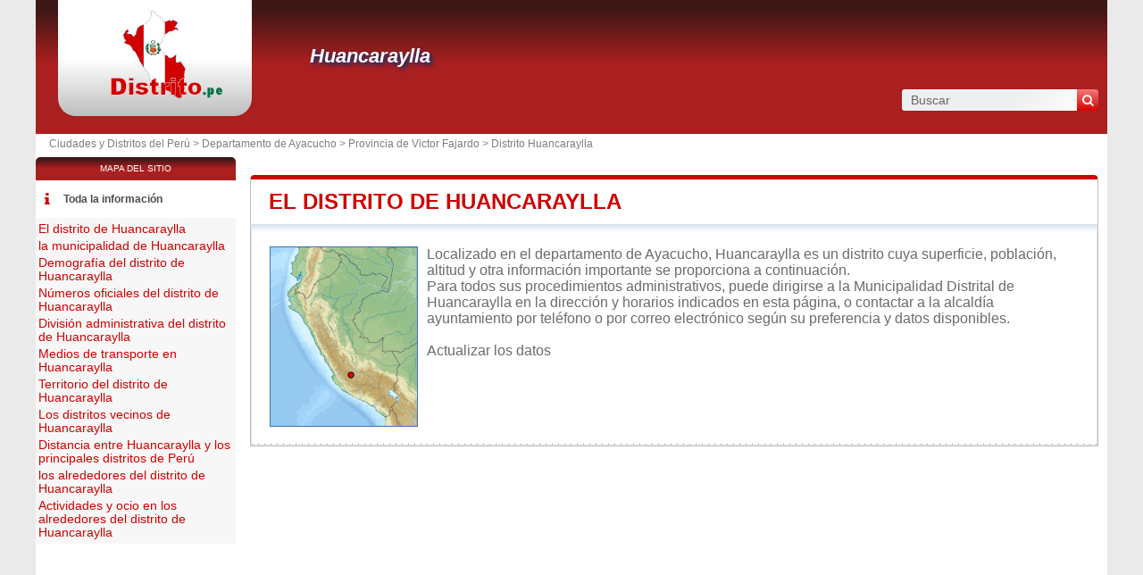

--- FILE ---
content_type: text/html; charset=utf-8
request_url: https://www.distrito.pe/distrito-huancaraylla.html
body_size: 7225
content:
<!DOCTYPE html><html lang="es" dir="ltr"><head><meta charset="utf-8"/><title>Huancaraylla en el departamento de Ayacucho - Municipio y municipalidad de Perú</title><meta name="viewport" content="width=device-width, initial-scale=1"/><meta name="description" content="Ubicado en la comunidad de Ayacucho, el municipio de Huancaraylla es una entidad local administrativa dirigida por un alcalde. - Bienvenidos/as al portal de trámites administrativos de Perú. Este es el punto de acceso para realizar todas tus gestiones administrativas de manera rápida, segura y eficiente. Explora todas nuestras categorías y utiliza el buscador para encontrar lo que necesitas."/><meta name="robots" content="noarchive"/><link rel="preload" href="/css/20180916.css?v=6.23.10" as="style" onload="this.rel='stylesheet'">
<noscript><link rel="stylesheet" href="/css/20180916.css?v=6.23.10"></noscript>
<script>
!function(n){"use strict";n.loadCSS||(n.loadCSS=function(){});var o=loadCSS.relpreload={};if(o.support=function(){var e;try{e=n.document.createElement("link").relList.supports("preload")}catch(t){e=!1}return function(){return e}}(),o.bindMediaToggle=function(t){var e=t.media||"all";function a(){t.media=e}t.addEventListener?t.addEventListener("load",a):t.attachEvent&&t.attachEvent("onload",a),setTimeout(function(){t.rel="stylesheet",t.media="only x"}),setTimeout(a,3e3)},o.poly=function(){if(!o.support())for(var t=n.document.getElementsByTagName("link"),e=0;e<t.length;e++){var a=t[e];"preload"!==a.rel||"style"!==a.getAttribute("as")||a.getAttribute("data-loadcss")||(a.setAttribute("data-loadcss",!0),o.bindMediaToggle(a))}},!o.support()){o.poly();var t=n.setInterval(o.poly,500);n.addEventListener?n.addEventListener("load",function(){o.poly(),n.clearInterval(t)}):n.attachEvent&&n.attachEvent("onload",function(){o.poly(),n.clearInterval(t)})}"undefined"!=typeof exports?exports.loadCSS=loadCSS:n.loadCSS=loadCSS}("undefined"!=typeof global?global:this);
</script><link rel="preload" href="/css/generic.css?v=6.23.10" as="style" onload="this.rel='stylesheet'">
<noscript><link rel="stylesheet" href="/css/generic.css?v=6.23.10"></noscript>
<script>
!function(n){"use strict";n.loadCSS||(n.loadCSS=function(){});var o=loadCSS.relpreload={};if(o.support=function(){var e;try{e=n.document.createElement("link").relList.supports("preload")}catch(t){e=!1}return function(){return e}}(),o.bindMediaToggle=function(t){var e=t.media||"all";function a(){t.media=e}t.addEventListener?t.addEventListener("load",a):t.attachEvent&&t.attachEvent("onload",a),setTimeout(function(){t.rel="stylesheet",t.media="only x"}),setTimeout(a,3e3)},o.poly=function(){if(!o.support())for(var t=n.document.getElementsByTagName("link"),e=0;e<t.length;e++){var a=t[e];"preload"!==a.rel||"style"!==a.getAttribute("as")||a.getAttribute("data-loadcss")||(a.setAttribute("data-loadcss",!0),o.bindMediaToggle(a))}},!o.support()){o.poly();var t=n.setInterval(o.poly,500);n.addEventListener?n.addEventListener("load",function(){o.poly(),n.clearInterval(t)}):n.attachEvent&&n.attachEvent("onload",function(){o.poly(),n.clearInterval(t)})}"undefined"!=typeof exports?exports.loadCSS=loadCSS:n.loadCSS=loadCSS}("undefined"!=typeof global?global:this);
</script><link rel="preload" href="css/font-awesome.css" as="style" onload="this.rel='stylesheet'">
<noscript><link rel="stylesheet" href="css/font-awesome.css"></noscript>
<script>
!function(n){"use strict";n.loadCSS||(n.loadCSS=function(){});var o=loadCSS.relpreload={};if(o.support=function(){var e;try{e=n.document.createElement("link").relList.supports("preload")}catch(t){e=!1}return function(){return e}}(),o.bindMediaToggle=function(t){var e=t.media||"all";function a(){t.media=e}t.addEventListener?t.addEventListener("load",a):t.attachEvent&&t.attachEvent("onload",a),setTimeout(function(){t.rel="stylesheet",t.media="only x"}),setTimeout(a,3e3)},o.poly=function(){if(!o.support())for(var t=n.document.getElementsByTagName("link"),e=0;e<t.length;e++){var a=t[e];"preload"!==a.rel||"style"!==a.getAttribute("as")||a.getAttribute("data-loadcss")||(a.setAttribute("data-loadcss",!0),o.bindMediaToggle(a))}},!o.support()){o.poly();var t=n.setInterval(o.poly,500);n.addEventListener?n.addEventListener("load",function(){o.poly(),n.clearInterval(t)}):n.attachEvent&&n.attachEvent("onload",function(){o.poly(),n.clearInterval(t)})}"undefined"!=typeof exports?exports.loadCSS=loadCSS:n.loadCSS=loadCSS}("undefined"!=typeof global?global:this);
</script><link rel="shortcut icon" type="image/png" href="//dwpt1kkww6vki.cloudfront.net/img/design/PE/favicon.png"/><link rel="canonical" href="https://www.distrito.pe/distrito-huancaraylla.html"/><script async src="//pagead2.googlesyndication.com/pagead/js/adsbygoogle.js"></script><script>
function hor(timezone) {
// create a new Date object with the current date and time
var date = new Date();

const sh = date.toLocaleString("en-US", {
timeZone: timezone,
hour: "2-digit",
minute: "2-digit",
second: "2-digit",
year: "numeric",
month: "2-digit",
day: "2-digit",
hour12: false
});
document.getElementById("hor").innerHTML = sh;

setTimeout(function(){ hor(timezone); }, 1000);
}
</script><link rel="start" href="/" title="Índice"/><script type="text/javascript">var cssfile="";var urlfav="http://www.distrito.pe";var titlefav="Ciudades y Distritos del Perú";var il_est="Son las";var le_date="el";var month=new Array(12);month[0]="Enero";month[1]="Febrero";month[2]="Marzo";month[3]="Abril";month[4]="Mayo";month[5]="Junio";month[6]="Julio";month[7]="Agosto";month[8]="Septiembre";month[9]="Octubre";month[10]="Noviembre";month[11]="Diciembre";</script><script type="text/javascript">
        document.addEventListener("DOMContentLoaded", function() {
            fetch("/mail/65646761722e6c6c757369746140676d61696c2e636f6d")
.then(function(response) {
return response.text();
})
.then(function(r) {
document.getElementById("mm").innerHTML = r;
})
.catch(function(error) {
console.error("Error:", error);
});;
        });
    </script><script src="/node_modules/lazysizes/lazysizes.min.js" async=""></script><script type="text/javascript">//<![CDATA[
top!=self&&(top.location.href=location.href); 
    document.addEventListener("DOMContentLoaded", function() {
        var rows = document.querySelectorAll(".block tr");
        rows.forEach(function(row) {
            row.addEventListener("mouseenter", function() {
                this.classList.add("trhover");
            });
            row.addEventListener("mouseleave", function() {
                this.classList.remove("trhover");
            });
        });
    });

//]]></script></head><body onload="hor('America/Lima');"><div id="page"><div class="header"><div id="logo-box">
                        <div id="logo">
                            <a href="/" title="Ciudades y Distritos del Perú">
                                <img src="//dwpt1kkww6vki.cloudfront.net/img/design/PE/logo.webp" width="177" height="100" alt="Ciudades y Distritos del Perú"/>
                            </a>
                        </div>
                    </div><div class="h1"><h1><a href="/distrito-huancaraylla.html">Huancaraylla</a></h1><div id="search">
                            <form name="fsearch" action="/" method="get" onsubmit="return finputq();">
                                <div id="fsearch">
                                    <button class="sub" type="submit" name="sa" value="Buscar">
                                        <i class="fa fa-search" aria-hidden="true"></i>
                                    </button>
                                    <input id="inputq" type="text" name="q" class="q" maxlength="100" value="Buscar" alt="Buscar" onfocus="this.value='';"/>
                                </div>
                                <input type="hidden" name="cx" value="001564933834087368467:iegrpvcbuy8"/><input type="hidden" name="cof" value="FORID:10"/><input type="hidden" name="ie" value="UTF-8"/></form></div></div></div><div id="path"><a href="/">Ciudades y Distritos del Perú > </a><a href="/departamento-ayacucho.html" title="Departamento de Ayacucho">Departamento de Ayacucho</a> > <a href="/provincia-victor-fajardo.html" title="Provincia de Victor Fajardo">Provincia de Victor Fajardo</a> > <a href="/distrito-huancaraylla.html" title="Distrito de Huancaraylla">Distrito Huancaraylla</a></div><div id="search-mobile"><form name="fsearch" action="/" method="get" onsubmit="return finputq();">
                            <div id="fsearch">
                                <input id="inputq" type="text" name="q" class="q" maxlength="100" value="Buscar" alt="Buscar" onfocus="this.value='';"/>
                                <button class="sub" type="submit" name="sa" value="Buscar">
                                    <i class="fa fa-search" aria-hidden="true"></i>
                                </button>
                            </div>
                            <input type="hidden" name="cx" value="001564933834087368467:iegrpvcbuy8"/>
                            <input type="hidden" name="cof" value="FORID:10"/>
                            <input type="hidden" name="ie" value="UTF-8"/>
                        </form></div><div id="content"><div class="block"><h2><a id="city" href="#city">El distrito de Huancaraylla</a></h2><div id="div_city" class="borb"><table><tr><td colspan="2"><p class="resume"><span class="mapimg2" style="background-image:url(https://dwpt1kkww6vki.cloudfront.net/img/map/166_min.jpg);width:164px;height:200px"><span style="margin:135px 0 0 82px;"></span></span>Localizado en el departamento de Ayacucho, Huancaraylla es un distrito cuya superficie, población, altitud y otra información importante se proporciona a continuación. <br />
Para todos sus procedimientos administrativos, puede dirigirse a la Municipalidad Distrital de Huancaraylla en la dirección y horarios indicados en esta página, o contactar a la alcaldía ayuntamiento por teléfono o por correo electrónico según su preferencia y datos disponibles.
<br><br/><a href="#" onclick="window.open('/plugin/update.php?ti=6d61697269657c313935333039&lg=es','update','width=600,height=650,scrollbars=yes')">Actualizar los datos</a></p></td></tr></table></div></div><div class="ads_content"><ins class="adsbygoogle" style="display:block" data-ad-client="ca-pub-9358454219275145" data-ad-format="auto" data-ad-slot="2448098977" data-full-width-responsive="true" data-ad-region="test"></ins><script>(adsbygoogle=window.adsbygoogle || []).push({});</script></div><div class="block"><h2><a id="cityhall" href="#cityhall">la municipalidad de Huancaraylla</a></h2><div id="div_cityhall" class="borb"><table><tr><th>Dirección de la municipalidad distrital de Huancaraylla</th><td class="vcard"><span class="fn org">Huancaraylla</span><span class="adr"><span class="street-address">Municipalidad de Huancaraylla<br/>Plaza Principal S/N</span><br/><span class="locality">Huancaraylla</span><br/><span class="country-name">Perú</span></span></td></tr><tr><th>Teléfono de la municipalidad</th><td>966340543</td></tr><tr><th>E-mail de la municipalidad</th><td><span id="mm"><span class="na">Cargando...</span></span></td></tr><tr><th>Sitio web oficial de la municipalidad</th><td><span class="na">No disponible</span></td></tr><tr><th>Alcalde distrital de Huancaraylla</th><td colspan="2">EDGAR BAUTISTA  QUISPE</td></tr></table></div></div><div class="block"><h2><a id="demography" href="#demography">Demografía del distrito de Huancaraylla</a></h2><div id="div_demography" class="borb"><table><tr><th>Nombre de los habitantes (gentilicio) del distrito de Huancaraylla</th><td colspan="4"><span class="na">No disponible</span></td></tr><tr><th class="tac">Fecha</th><td colspan="2">Valor actual</td><td colspan="2">Ordenados por Región / País</td><tr><th>Población</th><td colspan="2">1 153 habitantes (2024)</td><td colspan="2">84 / 1 307</td></tr><tr><th>Densidad de población del distrito de Huancaraylla</th><td colspan="4">7,1 hab./km² <span class="grey">(18,3 pop/sq mi)</span></td></tr></table></div></div><div class="block"><h2><a id="number" href="#number">Números oficiales del distrito de Huancaraylla</a></h2><div id="div_number" class="borb"><table><tr><th>Código del distrito de Huancaraylla</th><td>051009</td></tr><tr><th>Código postal</th><td></td></tr></table></div></div><div class="block"><h2><a id="admindata" href="#admindata">División administrativa del distrito de Huancaraylla</a></h2><div id="div_admindata" class="borb"><table><tr><th>País</th><td><a href="/" title="Perú">Perú</a></td></tr><tr><th>Departamento</th><td><a href="/departamento-ayacucho.html">Ayacucho</a></td></tr><tr><th>Provincia</th><td><a href="/provincia-victor-fajardo.html">Victor Fajardo</a></td></tr></table></div></div><div class="ads_content"><ins class="adsbygoogle" style="display:block" data-ad-client="ca-pub-9358454219275145" data-ad-format="auto" data-ad-slot="9751873924" data-full-width-responsive="true" data-ad-region="test"></ins><script>(adsbygoogle=window.adsbygoogle || []).push({});</script></div><div class="block"><h2><a id="transport" href="#transport">Medios de transporte en Huancaraylla</a></h2><div id="div_transport" class="borb"><table><tr><th>Aeropuertos cercanos</th><td><div>Aeropuerto Coronel FAP Alfredo Mendivil Duarte <span class="grey">63.8 km</span></div><div>Aeropuerto de Andahuaylas <span class="grey">81.4 km</span></div><div>Aeropuerto María Reiche Neuman <span class="grey">156.7 km</span></div></td></tr></table></div></div><div class="block"><h2><a id="territory" href="#territory">Territorio del distrito de Huancaraylla</a></h2><div id="div_territory" class="borb"><table><tr><th>Superficie del distrito de Huancaraylla</th><td>16 300 hectáreas<br/>163,00 km² <span class="na">(62,93 sq mi)</span></td></tr><tr><th>Altitud del distrito de Huancaraylla</th><td>3 246 metros de altitud</td></tr><tr><th>Coordenadas geográficas</th><td class="geo"><strong>Latitud:</strong> <span class="latitude">-13.7189</span><br/><strong>Longitud:</strong> <span class="longitude">-74.1025</span><br/><strong>Latitud:</strong> 13° 43' 8'' Sur<br/><strong>Longitud:</strong> 74° 6' 9'' Oeste</td></tr><tr><th>Huso horario</th><td><div><abbr title="Tiempo universal coordinado">UTC</abbr> -5:00 (America/Lima)</div><div><em>El horario de verano y el horario de invierno son los mismos que el horario estándar</em></div></td></tr><tr><th>Hora local</th><td><div id="hor"></div></td></tr><tr><th>Ciudades hermanadas con Huancaraylla</th><td class="na">Actualmente, el municipio de Huancaraylla no tiene hermanamiento</td></tr><tr><th>Parque natural</th><td><span class="na">Huancaraylla no forma parte de ningún parque natural</span></td></tr></table></div></div><div class="block"><h2><a id="neighbour" href="#neighbour">Los distritos vecinos de Huancaraylla</a></h2><div id="div_neighbour" class="borb"><table>
        <link rel="preload" as="style" href="https://unpkg.com/leaflet@1.9.4/dist/leaflet.css"
            integrity="sha256-p4NxAoJBhIIN+hmNHrzRCf9tD/miZyoHS5obTRR9BMY=" 
            crossorigin="" 
            onload="this.onload=null;this.rel='stylesheet'">
        <noscript>
            <link rel="stylesheet" href="https://unpkg.com/leaflet@1.9.4/dist/leaflet.css" 
                integrity="sha256-p4NxAoJBhIIN+hmNHrzRCf9tD/miZyoHS5obTRR9BMY=" 
                crossorigin="">
        </noscript>
        
        <script defer src="https://unpkg.com/leaflet@1.9.4/dist/leaflet.js"
            integrity="sha256-20nQCchB9co0qIjJZRGuk2/Z9VM+kNiyxNV1lvTlZBo="
            crossorigin="">
        </script>
        <div id="mapCommune" class="map map500max"></div><script>
            window.onload = function () {
                // Initialize the map
                var mapmapCommune = L.map("mapCommune").setView([-13.7189, -74.1025], 10);

                // Add tile layer
                L.tileLayer("//{s}.tile.openstreetmap.org/{z}/{x}/{y}.png", {
                    attribution: "Map data © <a href=\"//openstreetmap.org\">OpenStreetMap</a> contributors"
                }).addTo(mapmapCommune);

                // Ensure proper sizing
                setTimeout(function () {
                    mapmapCommune.invalidateSize();
                }, 100);
            };
        </script><tr><th colspan="3">Distritos que limitan con Huancaraylla</th></tr><tr class="tac"><td style="width:33%;"><a href="/distrito-alcamenca.html">Alcamenca</a></td><td style="width:33%;"><a href="/distrito-colca.html">Colca</a></td><td style="width:33%;"><a href="/distrito-colca.html">Colca</a></td></tr><tr valign="middle" class="tac"><td style="width:33%;"><a href="/distrito-alcamenca.html">Alcamenca</a></td><td style="width:33%;"><img data-src="https://dwpt1kkww6vki.cloudfront.net/img/boussole.png" alt="Municipios vecinos" class="img_bouss lazyload"/></td><td style="width:33%;"><a href="/distrito-huancapi.html">Huancapi</a></td></tr><tr class="tac"><td style="width:33%;"><a href="/distrito-huamanquiquia.html">Huamanquiquia</a></td><td style="width:33%;"><a href="/distrito-huancapi.html">Huancapi</a></td><td style="width:33%;"><a href="/distrito-huancapi.html">Huancapi</a></td></tr><tr><th colspan="3">Distritos vecinos de Huancaraylla</th></tr><tr><td width="33%"><a href="/distrito-huancapi.html">Huancapi</a> <span class="na">5.4 km</span></td><td width="33%"><a href="/distrito-colca.html">Colca</a> <span class="na">7.4 km</span></td><td width="33%"><a href="/distrito-alcamenca.html">Alcamenca</a> <span class="na">8.4 km</span></td></tr><tr><td width="33%"><a href="/distrito-cangallo.html">Cangallo</a> <span class="na">10.9 km</span></td><td width="33%"><a href="/distrito-cayara.html">Cayara</a> <span class="na">14.9 km</span></td><td width="33%"><a href="/distrito-vilcas-huaman.html">Vilcas Huaman</a> <span class="na">17.6 km</span></td></tr><tr><td width="33%"><a href="/distrito-huamanquiquia.html">Huamanquiquia</a> <span class="na">18.4 km</span></td><td width="33%"><a href="/distrito-vischongo.html">Vischongo</a> <span class="na">18.5 km</span></td><td width="33%"><a href="/distrito-huambalpa.html">Huambalpa</a> <span class="na">18.8 km</span></td></tr><tr><td width="33%"><a href="/distrito-maria-parado-de-bellido.html">Maria Parado de Bellido</a> <span class="na">19.2 km</span></td><td width="33%"><a href="/distrito-los-morochucos.html">Los Morochucos</a> <span class="na">20.6 km</span></td><td width="33%"><a href="/distrito-huaya.html">Huaya</a> <span class="na">22 km</span></td></tr><tr><td width="33%"><a href="/distrito-accomarca.html">Accomarca</a> <span class="na">23.2 km</span></td><td width="33%"><a href="/distrito-sarhua.html">Sarhua</a> <span class="na">24.1 km</span></td><td width="33%"><a href="/distrito-carapo.html">Carapo</a> <span class="na">25.8 km</span></td></tr><tr><td width="33%"><a href="/distrito-independencia.html">Independencia</a> <span class="na">27.9 km</span></td><td width="33%"><a href="/distrito-chuschi.html">Chuschi</a> <span class="na">30.8 km</span></td><td width="33%"><a href="/distrito-canaria.html">Canaria</a> <span class="na">31.2 km</span></td></tr><tr><td width="33%"><a href="/distrito-concepcion.html">Concepcion</a> <span class="na">32.1 km</span></td><td width="33%"><a href="/distrito-santiago-de-lucanamarca.html">Santiago de Lucanamarca</a> <span class="na">32.3 km</span></td><td width="33%"><a href="/distrito-sancos.html">Sancos</a> <span class="na">33.6 km</span></td></tr></table></div></div><div class="block"><h2><a id="distance" href="#distance">Distancia entre Huancaraylla y los principales distritos de Perú</a></h2><div id="div_distance" class="borb"><table class="w33"><tr><td><a href="/distrito-san-juan-de-lurigancho.html">San Juan de Lurigancho</a> : 367 km</td><td><a href="/distrito-san-martin-de-porres.html">San Martin de Porres</a> : 372 km</td><td><a href="/distrito-ate.html">Ate</a> : 359 km</td></tr><tr><td><a href="/distrito-callao.html">Callao</a> : 378 km</td><td><a href="/distrito-villa-maria-del-triunfo.html">Villa Maria Del Triunfo</a> : 354 km</td><td><a href="/distrito-carabayllo.html">Carabayllo</a> : 377 km</td></tr><tr><td><a href="/distrito-villa-el-salvador.html">Villa El Salvador</a> : 350 km</td><td><a href="/distrito-santiago-de-surco.html">Santiago de Surco</a> : 360 km</td><td><a href="/distrito-san-juan-de-miraflores.html">San Juan de Miraflores</a> : 355 km</td></tr><tr><td><a href="/distrito-puente-piedra.html">Puente Piedra</a> : 383 km</td><td><a href="/distrito-ventanilla.html">Ventanilla</a> : 387 km</td><td><a href="/distrito-chorrillos.html">Chorrillos</a> : 360 km</td></tr><tr><td><a href="/distrito-los-olivos.html">Los Olivos</a> : 375 km</td><td><a href="/distrito-trujillo.html">Trujillo</a> : 825 km</td><td><strong><a href="/distrito-lurigancho.html">Lurigancho</a> : 345 km</strong> <span class="na">el más cerca</span></td></tr><tr><td colspan="3" class="na" align="center">Distancia calculada en línea recta</td></tr></table></div></div><div class="block"><h2><a id="around" href="#around">los alrededores del distrito de Huancaraylla</a></h2><div id="div_around" class="borb"><table class="w33"><tr><td colspan="3" class="tac introp">en el territorio y en los alrededores del distrito de Huancaraylla</td></tr><tr><td><span class="a">Cerro Amparaylla</span> <span class="na">8.8 km</span><br/><span class="alentour_title" style="color:#003000">Montaña</span></td><td><span class="a">Chullcabamba</span> <span class="na">12.5 km</span><br/><span class="alentour_title" style="color:#000080">Localidad</span></td><td><span class="a">Cerro Chunpecc</span> <span class="na">13.2 km</span><br/><span class="alentour_title" style="color:#003000">Pendiente(s)</span></td></tr><tr><td><span class="a">Lampay</span> <span class="na">13.6 km</span><br/><span class="alentour_title" style="color:#000080">Localidad</span></td><td><span class="a">Cerro Soquia</span> <span class="na">13.7 km</span><br/><span class="alentour_title" style="color:#003000">Pendiente(s)</span></td><td><span class="a">Huamboccasa</span> <span class="na">13.7 km</span><br/><span class="alentour_title" style="color:#000080">Localidad</span></td></tr><tr><td><span class="a">Cerro Pillucho</span> <span class="na">13.7 km</span><br/><span class="alentour_title" style="color:#003000">Montaña</span></td><td><span class="a">Cerro Ccatún Rumi</span> <span class="na">14.5 km</span><br/><span class="alentour_title" style="color:#003000">Montaña</span></td><td><span class="a">Cerro Chipipata</span> <span class="na">14.6 km</span><br/><span class="alentour_title" style="color:#003000">Montaña</span></td></tr><tr><td><span class="a">Cerro Ccocca Ccocca</span> <span class="na">15.5 km</span><br/><span class="alentour_title" style="color:#003000">Pendiente(s)</span></td><td><span class="a">Cerro Orcco Pata</span> <span class="na">15.6 km</span><br/><span class="alentour_title" style="color:#003000">Montaña</span></td><td><span class="a">Cerro Huamacco</span> <span class="na">15.9 km</span><br/><span class="alentour_title" style="color:#003000">Montaña</span></td></tr><tr><td><span class="a">Cerro Chumpecc</span> <span class="na">16.2 km</span><br/><span class="alentour_title" style="color:#003000">Montaña</span></td><td><span class="a">Cerro Orpaypuquio</span> <span class="na">16.5 km</span><br/><span class="alentour_title" style="color:#003000">Montaña</span></td><td><span class="a">Huillcapampa</span> <span class="na">17.1 km</span><br/><span class="alentour_title" style="color:#000080">Localidad</span></td></tr><tr><td><span class="a">Loma Chincheros</span> <span class="na">17.1 km</span><br/><span class="alentour_title" style="color:#003000">Montaña</span></td><td><span class="a">Cerro Muyo Muyo</span> <span class="na">17.3 km</span><br/><span class="alentour_title" style="color:#003000">Pendiente(s)</span></td><td><span class="a">Cerro Iglesiayoj</span> <span class="na">17.8 km</span><br/><span class="alentour_title" style="color:#003000">Montaña</span></td></tr><tr><td><span class="a">Cruzccasa</span> <span class="na">18.2 km</span><br/><span class="alentour_title" style="color:#000080">Localidad</span></td><td><span class="a">Cerro San Cristobal</span> <span class="na">19.9 km</span><br/><span class="alentour_title" style="color:#003000">Montaña</span></td><td><span class="a">Cerro Escalerayoc</span> <span class="na">20 km</span><br/><span class="alentour_title" style="color:#003000">Montaña</span></td></tr><tr><td><span class="a">Cerro Pacumarca</span> <span class="na">20.2 km</span><br/><span class="alentour_title" style="color:#003000">Montaña</span></td><td><span class="a">Cerro Entoncca</span> <span class="na">20.2 km</span><br/><span class="alentour_title" style="color:#003000">Montaña</span></td><td><span class="a">Ccaccuiapata</span> <span class="na">20.5 km</span><br/><span class="alentour_title" style="color:#000080">Localidad</span></td></tr><tr><td><span class="a">Cerro Gramaderayoccucho</span> <span class="na">21 km</span><br/><span class="alentour_title" style="color:#003000">Montaña</span></td><td><span class="a">Cerro Ccoto Puquio</span> <span class="na">21.1 km</span><br/><span class="alentour_title" style="color:#003000">Montaña</span></td><td><span class="a">Pampa Pumahuanca</span> <span class="na">21.1 km</span><br/><span class="alentour_title" style="color:#003000">Meseta</span></td></tr><tr><td><span class="a">Dispensa</span> <span class="na">21.2 km</span><br/><span class="alentour_title" style="color:#000080">Localidad</span></td><td><span class="a">Cerro Orcconhuasi</span> <span class="na">21.2 km</span><br/><span class="alentour_title" style="color:#003000">Pendiente(s)</span></td><td><span class="a">Cerro Pichuamocco</span> <span class="na">21.4 km</span><br/><span class="alentour_title" style="color:#003000">Montaña</span></td></tr><tr><td><span class="a">Cerro Tablapampa</span> <span class="na">21.6 km</span><br/><span class="alentour_title" style="color:#003000">Montaña</span></td><td><span class="a">Cerro Pallaucha</span> <span class="na">22 km</span><br/><span class="alentour_title" style="color:#003000">Colina</span></td><td><span class="a">Paulla Pampa</span> <span class="na">22 km</span><br/><span class="alentour_title" style="color:#003000">Meseta</span></td></tr><tr><td><span class="a">Cerro Ccaccuia</span> <span class="na">22.4 km</span><br/><span class="alentour_title" style="color:#003000">Montaña</span></td><td><span class="a">Cerro Huayhuana</span> <span class="na">22.7 km</span><br/><span class="alentour_title" style="color:#003000">Montaña</span></td><td><span class="a">Cerro Ccancca</span> <span class="na">22.9 km</span><br/><span class="alentour_title" style="color:#003000">Colina</span></td></tr><tr><td><span class="a">Cerro Muela</span> <span class="na">23.1 km</span><br/><span class="alentour_title" style="color:#003000">Montaña</span></td><td><span class="a">Cerro Ccollpamocco</span> <span class="na">23.4 km</span><br/><span class="alentour_title" style="color:#003000">Colina</span></td><td><span class="a">Cerro Uchuypata</span> <span class="na">23.6 km</span><br/><span class="alentour_title" style="color:#003000">Meseta</span></td></tr></table></div></div><div class="block"><h2><a id="activity" href="#activity">Actividades y ocio en los alrededores del distrito de Huancaraylla</a></h2><div id="div_activity" class="borb"><table class="w50"><tr><td class="tac na">Ninguna actividad registrada para el municipio de Huancaraylla</td></tr></table></div></div><div class="ads_content"><ins class="adsbygoogle" style="display:block" data-ad-client="ca-pub-9358454219275145" data-ad-format="auto" data-ad-slot="2679199114" data-full-width-responsive="true" data-ad-region="test"></ins><script>(adsbygoogle=window.adsbygoogle || []).push({});</script></div></div><div id="sideleft"><div id="menuheader">Mapa del sitio</div><ul id="menu"><li class="mli" id="mlilast"><i class="fa fa-info list-icon" aria-hidden="true"></i><a href="#" onclick="toggleMenu(); return false;" id="ico-info">Toda la información</a></li><script type="text/javascript">
                    function toggleMenu() {
                        var menu = document.getElementById("menu2");
                        if (menu.style.display === "none" || menu.style.display === "") {
                            menu.style.display = "block";
                        } else {
                            menu.style.display = "none";
                        }
                    }
                </script><ul id="menu2" style="display:block;"><li><a href="#city" title="El distrito de Huancaraylla">El distrito de Huancaraylla</a></li><li><a href="#cityhall" title="la municipalidad de Huancaraylla">la municipalidad de Huancaraylla</a></li><li><a href="#demography" title="Demografía del distrito de Huancaraylla">Demografía del distrito de Huancaraylla</a></li><li><a href="#number" title="Números oficiales del distrito de Huancaraylla">Números oficiales del distrito de Huancaraylla</a></li><li><a href="#admindata" title="División administrativa del distrito de Huancaraylla">División administrativa del distrito de Huancaraylla</a></li><li><a href="#transport" title="Medios de transporte en Huancaraylla">Medios de transporte en Huancaraylla</a></li><li><a href="#territory" title="Territorio del distrito de Huancaraylla">Territorio del distrito de Huancaraylla</a></li><li><a href="#neighbour" title="Los distritos vecinos de Huancaraylla">Los distritos vecinos de Huancaraylla</a></li><li><a href="#distance" title="Distancia entre Huancaraylla y los principales distritos de Perú">Distancia entre Huancaraylla y los principales distritos de Perú</a></li><li><a href="#around" title="los alrededores del distrito de Huancaraylla">los alrededores del distrito de Huancaraylla</a></li><li><a href="#activity" title="Actividades y ocio en los alrededores del distrito de Huancaraylla">Actividades y ocio en los alrededores del distrito de Huancaraylla</a></li></ul></ul><div class="ads_side"><ins class="adsbygoogle" style="width:160px;height:600px" data-ad-client="ca-pub-9358454219275145" data-ad-slot="4527467400" data-ad-region="test"></ins><script>(adsbygoogle=window.adsbygoogle || []).push({});</script></div></div><div id="footer"><script async src="https://www.googletagmanager.com/gtag/js?id=UA-74053399-10"></script><script>window.dataLayer = window.dataLayer || [];function gtag(){dataLayer.push(arguments);}gtag('js', new Date());gtag('config', 'UA-74053399-10');</script><div id="footl1">Nuestro sitio no está afiliado ni patrocinado por ninguna entidad gubernamental de Perú. Somos una empresa independiente enfocada en brindar información valiosa a los ciudadanos y residentes del país.<br><br><a href="/menciones-legales.html" title="Menciones legales">Menciones legales</a> | <a href="#" onclick="window.open('/plugin/update.php?ti=6d61697269657c313935333039&lg=es','update','width=600,height=650,scrollbars=yes')" rel="noindex">Actualizar los datos</a> | <a href="/contacto.html" title="Contacto">Contacto</a> | <a href="https://es.db-city.com/" title="Ciudades y pueblos del mundo">Ciudades y pueblos del mundo</a> | Copyright © 2025 distrito.pe Todos los derechos reservados</div></div></div><script>(function(i,s,o,g,r,a,m){i['AnalyticsObj']=r;i[r]=i[r]||function(){(i[r].q=i[r].q||[]).push(arguments)},i[r].l=1*new Date();a=s.createElement(o),m=s.getElementsByTagName(o)[0];a.async=1;a.src=g;m.parentNode.insertBefore(a,m)})</script><script defer src="https://static.cloudflareinsights.com/beacon.min.js/vcd15cbe7772f49c399c6a5babf22c1241717689176015" integrity="sha512-ZpsOmlRQV6y907TI0dKBHq9Md29nnaEIPlkf84rnaERnq6zvWvPUqr2ft8M1aS28oN72PdrCzSjY4U6VaAw1EQ==" data-cf-beacon='{"version":"2024.11.0","token":"47052cec3e36404a8aebbfc8998ddb0a","r":1,"server_timing":{"name":{"cfCacheStatus":true,"cfEdge":true,"cfExtPri":true,"cfL4":true,"cfOrigin":true,"cfSpeedBrain":true},"location_startswith":null}}' crossorigin="anonymous"></script>
</body></html>

--- FILE ---
content_type: text/html; charset=utf-8
request_url: https://www.google.com/recaptcha/api2/aframe
body_size: 267
content:
<!DOCTYPE HTML><html><head><meta http-equiv="content-type" content="text/html; charset=UTF-8"></head><body><script nonce="CyROlXMmL1KTl4G3FC1cww">/** Anti-fraud and anti-abuse applications only. See google.com/recaptcha */ try{var clients={'sodar':'https://pagead2.googlesyndication.com/pagead/sodar?'};window.addEventListener("message",function(a){try{if(a.source===window.parent){var b=JSON.parse(a.data);var c=clients[b['id']];if(c){var d=document.createElement('img');d.src=c+b['params']+'&rc='+(localStorage.getItem("rc::a")?sessionStorage.getItem("rc::b"):"");window.document.body.appendChild(d);sessionStorage.setItem("rc::e",parseInt(sessionStorage.getItem("rc::e")||0)+1);localStorage.setItem("rc::h",'1765254950101');}}}catch(b){}});window.parent.postMessage("_grecaptcha_ready", "*");}catch(b){}</script></body></html>